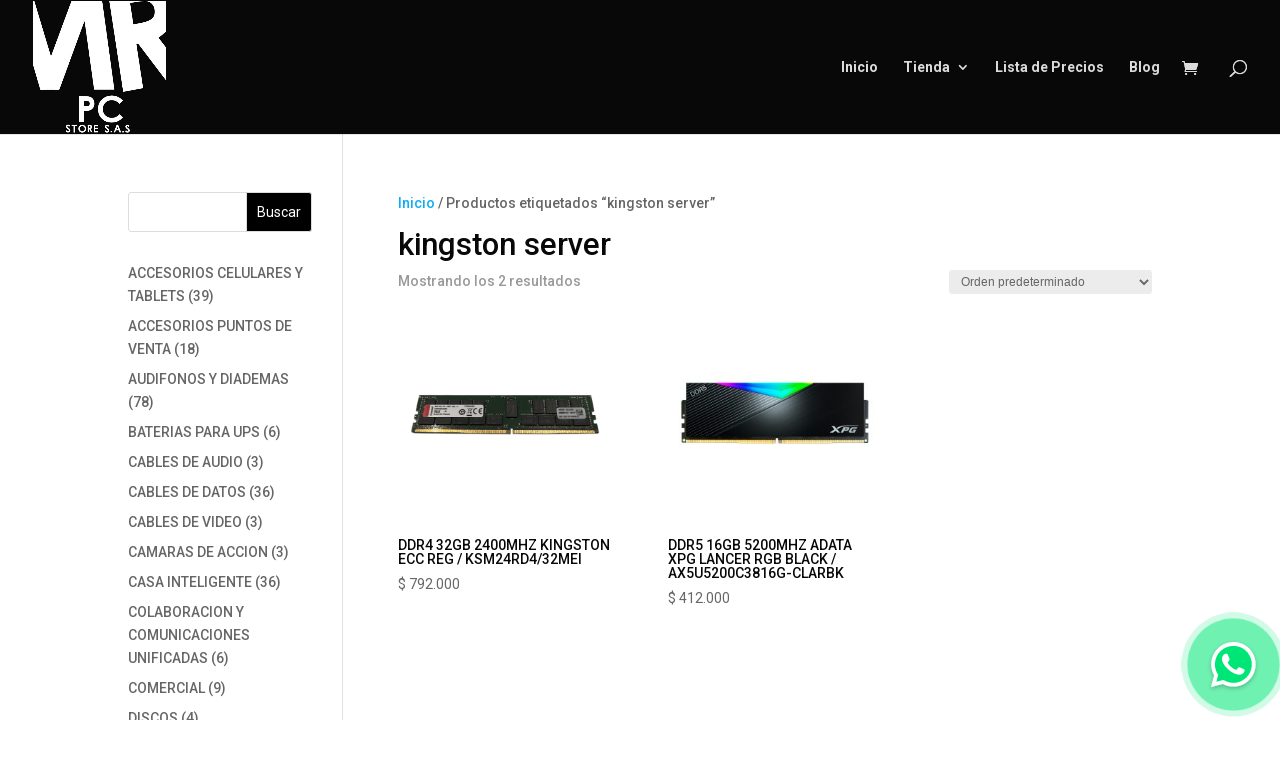

--- FILE ---
content_type: text/css
request_url: https://www.mrpc.com.co/wp-content/et-cache/260291/et-core-unified-cpt-deferred-260291.min.css?ver=1767980530
body_size: 6821
content:
.et-db #et-boc .et-l .et_pb_section_0_tb_footer.et_pb_section{background-color:#080808!important}.et-db #et-boc .et-l .et_pb_row_0_tb_footer.et_pb_row{padding-bottom:7px!important;padding-bottom:7px}.et-db #et-boc .et-l .et_pb_row_0_tb_footer,body.et-db #page-container .et-db #et-boc .et-l #et-boc .et-l .et_pb_row_0_tb_footer.et_pb_row,body.et_pb_pagebuilder_layout.single.et-db #page-container #et-boc .et-l #et-boc .et-l .et_pb_row_0_tb_footer.et_pb_row,body.et_pb_pagebuilder_layout.single.et_full_width_page.et-db #page-container #et-boc .et-l #et-boc .et-l .et_pb_row_0_tb_footer.et_pb_row,.et-db #et-boc .et-l .et_pb_row_1_tb_footer,body.et-db #page-container .et-db #et-boc .et-l #et-boc .et-l .et_pb_row_1_tb_footer.et_pb_row,body.et_pb_pagebuilder_layout.single.et-db #page-container #et-boc .et-l #et-boc .et-l .et_pb_row_1_tb_footer.et_pb_row,body.et_pb_pagebuilder_layout.single.et_full_width_page.et-db #page-container #et-boc .et-l #et-boc .et-l .et_pb_row_1_tb_footer.et_pb_row{width:85%;max-width:85%}.et-db #et-boc .et-l .et_pb_image_0_tb_footer{width:51%;text-align:center}.et-db #et-boc .et-l .et_pb_blurb_0_tb_footer.et_pb_blurb p,.et-db #et-boc .et-l .et_pb_blurb_1_tb_footer.et_pb_blurb p,.et-db #et-boc .et-l .et_pb_blurb_2_tb_footer.et_pb_blurb p{line-height:1.2em}.et-db #et-boc .et-l .et_pb_blurb_0_tb_footer.et_pb_blurb,.et-db #et-boc .et-l .et_pb_blurb_1_tb_footer.et_pb_blurb,.et-db #et-boc .et-l .et_pb_blurb_2_tb_footer.et_pb_blurb{color:#e8e8e8!important;line-height:1.2em}.et-db #et-boc .et-l .et_pb_blurb_0_tb_footer .et-pb-icon,.et-db #et-boc .et-l .et_pb_blurb_1_tb_footer .et-pb-icon,.et-db #et-boc .et-l .et_pb_blurb_2_tb_footer .et-pb-icon{font-size:30px;color:#e2e2e2;font-family:ETmodules!important;font-weight:400!important}.et-db #et-boc .et-l .et_pb_blurb_0_tb_footer .et_pb_blurb_content,.et-db #et-boc .et-l .et_pb_blurb_1_tb_footer .et_pb_blurb_content,.et-db #et-boc .et-l .et_pb_blurb_2_tb_footer .et_pb_blurb_content{max-width:100%}.et-db #et-boc .et-l .et_pb_row_1_tb_footer>.et_pb_background_pattern{background-image:url([data-uri])}.et-db #et-boc .et-l .et_pb_row_1_tb_footer.et_pb_row{padding-top:8px!important;padding-bottom:1px!important;padding-top:8px;padding-bottom:1px}.et-db #et-boc .et-l .et_pb_text_0_tb_footer h1,.et-db #et-boc .et-l .et_pb_text_2_tb_footer h1{text-align:left}.et-db #et-boc .et-l .et_pb_text_0_tb_footer h3,.et-db #et-boc .et-l .et_pb_text_2_tb_footer h3{font-weight:600;font-size:24px;color:#FFFFFF!important;line-height:1.4em;text-align:left}.et-db #et-boc .et-l .et_pb_text_1_tb_footer.et_pb_text,.et-db #et-boc .et-l .et_pb_text_3_tb_footer.et_pb_text,.et-db #et-boc .et-l .et_pb_text_4_tb_footer.et_pb_text{color:#e2e2e2!important}.et-db #et-boc .et-l .et_pb_text_1_tb_footer,.et-db #et-boc .et-l .et_pb_text_3_tb_footer{font-size:16px}.et-db #et-boc .et-l ul.et_pb_social_media_follow_0_tb_footer a.icon{border-radius:10px 10px 10px 10px}.et-db #et-boc .et-l .et_pb_social_media_follow_0_tb_footer li.et_pb_social_icon a.icon:before{color:#f2f2f2}.et-db #et-boc .et-l .et_pb_social_media_follow_0_tb_footer li a.icon:before{font-size:17px;line-height:34px;height:34px;width:34px}.et-db #et-boc .et-l .et_pb_social_media_follow_0_tb_footer li a.icon{height:34px;width:34px}.et-db #et-boc .et-l .et_pb_row_2_tb_footer.et_pb_row{padding-top:12px!important;padding-bottom:2px!important;padding-top:12px;padding-bottom:2px}.et-db #et-boc .et-l .et_pb_text_4_tb_footer{font-weight:300;font-size:13px}.et-db #et-boc .et-l .et_pb_social_media_follow_network_0_tb_footer a.icon,.et-db #et-boc .et-l .et_pb_social_media_follow_network_1_tb_footer a.icon,.et-db #et-boc .et-l .et_pb_social_media_follow_network_2_tb_footer a.icon{background-color:rgba(173,173,173,0.35)!important}@media only screen and (max-width:980px){.et-db #et-boc .et-l .et_pb_image_0_tb_footer .et_pb_image_wrap img{width:auto}}@media only screen and (max-width:767px){.et-db #et-boc .et-l .et_pb_image_0_tb_footer .et_pb_image_wrap img{width:auto}}